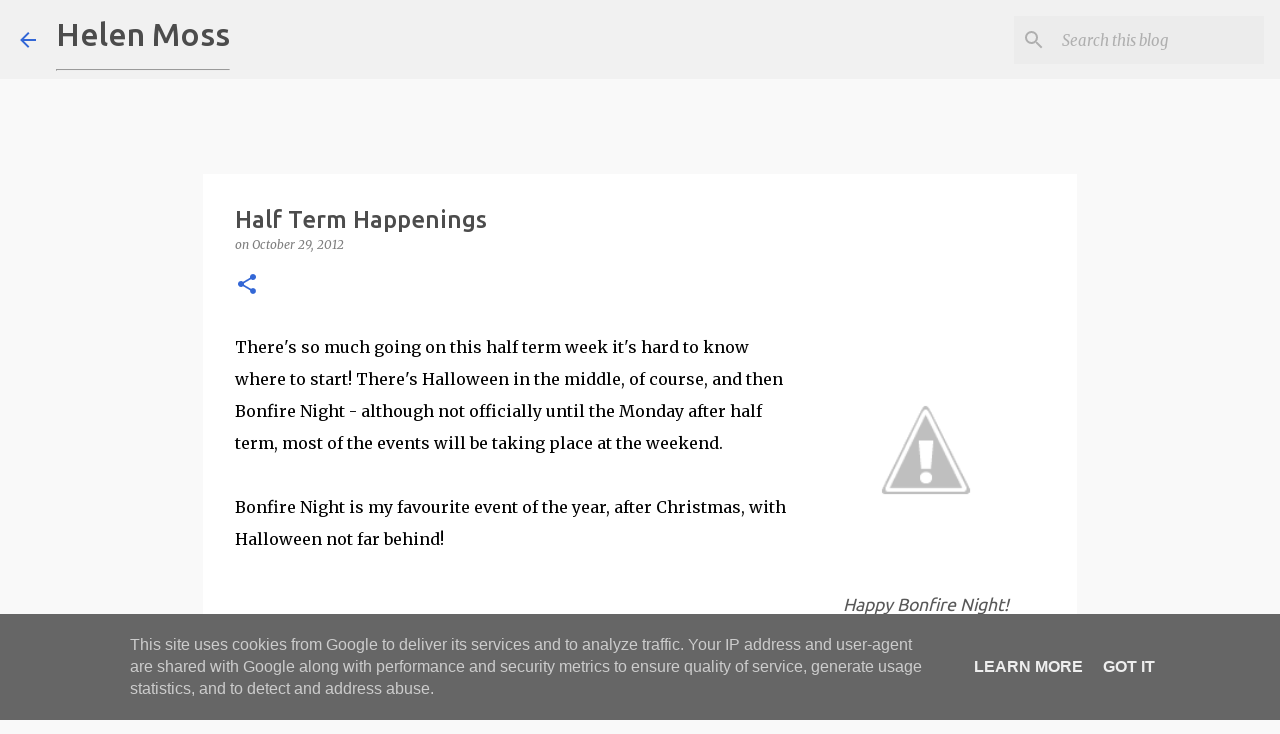

--- FILE ---
content_type: text/plain
request_url: https://www.google-analytics.com/j/collect?v=1&_v=j102&a=284542758&t=pageview&_s=1&dl=https%3A%2F%2Fwww.helenmoss.org.uk%2F2012%2F10%2Fhalf-term-happenings.html&ul=en-us%40posix&dt=Half%20Term%20Happenings&sr=1280x720&vp=1280x720&_u=IEBAAEABAAAAACAAI~&jid=300341442&gjid=1415271594&cid=1782077759.1769175125&tid=UA-28528864-1&_gid=1746985953.1769175125&_r=1&_slc=1&z=51533127
body_size: -451
content:
2,cG-V69J1JQC9T